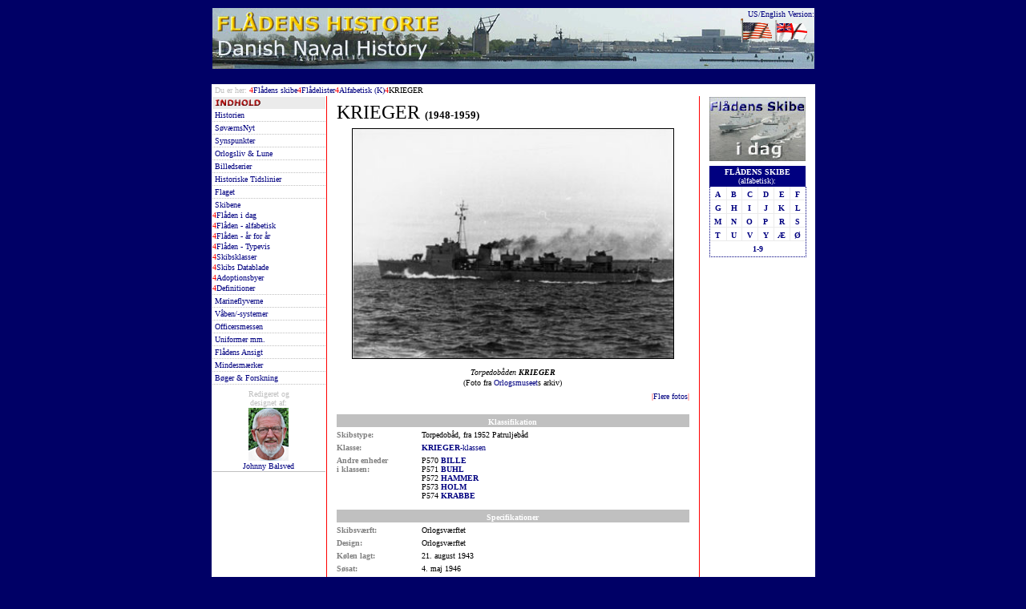

--- FILE ---
content_type: text/html
request_url: https://navalhistory.dk/Danish/Skibene/K/Krieger(1948).htm
body_size: 7803
content:
<html>

<head>
<meta name="GENERATOR" content="Microsoft FrontPage 6.0">
<meta name="ProgId" content="FrontPage.Editor.Document">
<meta http-equiv="Content-Type" content="text/html; charset=windows-1252">
<meta name="description" content="Datablad for Torpedobåden/patruljebåden KRIEGER (1948-1959)">
<meta name="keywords" content="Krieger, torpedobåd, patruljebåd, orlogsskib, søværnet, flåden, marinen, marinehistorie, danmarkshistorie, historie">
<title>KRIEGER (1948-1959), Torpedobåd/patruljebåd</title>

<script language="JavaScript" fptype="dynamicanimation">
<!--
function dynAnimation() {}
function clickSwapImg() {}
//-->
</script>
<script language="JavaScript1.2" fptype="dynamicanimation" src="../../../animate.js">
</script>

<base target="_top">

<style>
<!--
.awmAnchor {position:relative;z-index:0}.awmAnchor {position:relative;z-index:0}-->
</style>

</head>

<body bgcolor="#000066" onload="dynAnimation()" link="#000080" vlink="#000080" alink="#000080" language="Javascript1.2">

<div align="center">
  <center>
  <table border="0" cellspacing="0" style="border-collapse: collapse" bordercolor="#111111" width="753" id="AutoNumber2" bgcolor="#FFFFFF" height="2846">
    <tr>
      <td width="749" bgcolor="#000066" height="94" colspan="5" valign="bottom">

<!--webbot bot="Include" U-Include="../../../_borders/_StdTopDK.htm" TAG="BODY" startspan -->
<!-- DO NOT MOVE! The following AllWebMenus linking code section must always be placed right AFTER the BODY tag-->
<!-- ******** BEGIN ALLWEBMENUS CODE FOR MenuTopDK ******** -->
<script type="text/javascript">var MenuLinkedBy="AllWebMenus [4]",awmMenuName="MenuTopDK",awmBN="638";awmAltUrl="";</script><script charset="UTF-8" src="../../../MenuTopDK.js" type="text/javascript"></script><script type="text/javascript">awmBuildMenu();</script>
<!-- ******** END ALLWEBMENUS CODE FOR MenuTopDK ******** -->

<table border="0" cellpadding="0" cellspacing="0" style="border-collapse: collapse" bordercolor="#111111" width="100%" height="92">
  <tr>
    <td width="100%" height="76" valign="top" background="../../../images/TopBannerDKny.jpg">
    <p align="right" style="margin-top: 2; margin-bottom: 1">

      <font size="1" face="Verdana" color="#000080">US/English Version:<br>
      </font>

      <a target="_top" title="Click here to join the US/English Version..." href="../../../indexUS.htm">
      <img border="0" src="../../../images/flag_us_moving.gif" alt="Click here to join the US/English version..." width="41" height="30"><img border="0" src="../../../images/flag_UKensign_moving.gif" alt="Click here to join the US/English version..." width="44" height="30"></a>&nbsp;&nbsp;
    </td>
  </tr>
  <tr>
    <td width="100%" height="16" align="center">

<p align="left">

<style type="text/css">.awmAnchor {position:relative;z-index:0}</style><span id='awmAnchor-MenuTopDK' class='awmAnchor'>&nbsp;</span>

</td>
  </tr>
</table>

<!--webbot bot="Include" i-checksum="47873" endspan --></td>
    </tr>
    <tr>
      <td width="749" colspan="5" height="14">
      <p style="margin-top: 0; margin-bottom: 0">
      <span style="font-weight: 400">
      <font size="1" face="Verdana" color="#FFFFFF">&nbsp;</font><font size="1" face="Verdana" color="#C0C0C0">Du er her: </font>
      <font size="1" face="Webdings" color="#FF0000">4</font></span><font face="Verdana" size="1"><a title="Læs mere om flådens skibe..." href="../skibene.htm" style="text-decoration: none" dynamicanimation="fpAnimformatRolloverFP1" fprolloverstyle="text-decoration: underline" onmouseover="rollIn(this)" onmouseout="rollOut(this)" language="Javascript1.2">Flådens 
      skibe</a></font><span style="font-weight: 400"><font size="1" face="Webdings" color="#FF0000">4</font><font size="1" face="Verdana"><a title="Se oversigten over flådelister..." href="../../Flaadelister/Flaadelister.htm" style="text-decoration: none" dynamicanimation="fpAnimformatRolloverFP1" fprolloverstyle="text-decoration: underline" onmouseover="rollIn(this)" onmouseout="rollOut(this)" language="Javascript1.2">Flådelister</a></font><font size="1" face="Webdings" color="#FF0000">4</font></span><font face="Verdana" size="1"><a title="Her finder du en oversigt over skibe med K..." style="text-decoration: none" dynamicanimation="fpAnimformatRolloverFP1" fprolloverstyle="text-decoration: underline" onmouseover="rollIn(this)" onmouseout="rollOut(this)" language="Javascript1.2" href="../../Flaadelister/Alfa/Skibe_K.htm">Alfabetisk 
      (K)</a></font><span style="font-weight: 400"><font size="1" face="Webdings" color="#FF0000">4</font><font size="1" face="Verdana">KRIEGER</font></span></td>
    </tr>
    <tr>
      <td width="137" style="border-right: 1px solid #FF0000; " height="2692" valign="top" rowspan="2">

<!--webbot bot="Include" U-Include="../../../_borders/DK_menuer/_dk_Skib_vMenu.htm" TAG="BODY" startspan -->

<table border="0" cellpadding="0" cellspacing="0" style="border-collapse: collapse" bordercolor="#111111" width="100%">
  <tr>
    <td width="100%" bgcolor="#EBEBEB"><b><font face="Verdana" color="#FF0000" size="1">&nbsp;<img border="0" src="../../../images/Navigation/Indhold.gif" width="57" height="13"></font></b></td>
  </tr>
  <tr>
    <td width="100%" style="border-bottom: 1px dotted #C0C0C0">
    <p style="margin-top: 2; margin-bottom: 2"><font size="1" face="Verdana">&nbsp;<a style="text-decoration: none" title="Her finder du historierne om flåden gennem tiderne..." dynamicanimation="fpAnimformatRolloverFP1" fprolloverstyle="color: #FF0000" onmouseover="rollIn(this)" onmouseout="rollOut(this)" language="Javascript1.2" href="../../Historien/Historien.htm">Historien</a></font></td>
  </tr>
  <tr>
    <td width="100%" style="border-bottom: 1px dotted #C0C0C0">
    <p style="margin-top: 2; margin-bottom: 2"><font face="Verdana" size="1">&nbsp;<a title="Her finder du de seneste nyheder om og fra Søværnet..." style="text-decoration: none" dynamicanimation="fpAnimformatRolloverFP1" fprolloverstyle="color: #FF0000" onmouseover="rollIn(this)" onmouseout="rollOut(this)" language="Javascript1.2" href="../../SoevaernsNyt/SenesteNyt.htm">SøværnsNyt</a></font></td>
  </tr>
  <tr>
    <td width="100%" style="border-bottom: 1px dotted #C0C0C0">
    <p style="margin-top: 2; margin-bottom: 2"><font face="Verdana" size="1">&nbsp;<a title="Her finder du aktuelle synspunkter/kronikker om søværnet mm..." href="../../Synspunkter/Synspunkter.htm" style="text-decoration: none" dynamicanimation="fpAnimformatRolloverFP1" fprolloverstyle="text-decoration: underline; color: #FF0000" onmouseover="rollIn(this)" onmouseout="rollOut(this)" language="Javascript1.2">Synspunkter</a></font></td>
  </tr>
  <tr>
    <td width="100%" style="border-bottom: 1px dotted #C0C0C0">
    <p style="margin-top: 2; margin-bottom: 2"><font face="Verdana" size="1">&nbsp;<a style="text-decoration: none" title="Her møder du de personlige beretninger og så lidt orlogslune..." dynamicanimation="fpAnimformatRolloverFP1" fprolloverstyle="color: #FF0000" onmouseover="rollIn(this)" onmouseout="rollOut(this)" language="Javascript1.2" href="../../Orlogsliv/Orlogsliv.htm">Orlogsliv &amp;
Lune</a></font></td>
  </tr>
  <tr>
    <td width="100%" style="border-bottom: 1px dotted #C0C0C0">
    <p style="margin-top: 2; margin-bottom: 2"><font face="Verdana" size="1">&nbsp;</font><span style="font-weight: 400"><font size="1" face="Verdana"><a title="Her finder du en række billedserier..." style="text-decoration: none" dynamicanimation="fpAnimformatRolloverFP1" fprolloverstyle="text-decoration: underline; color: #FF0000" onmouseover="rollIn(this)" onmouseout="rollOut(this)" language="Javascript1.2" href="../../Billedserier/Billedserier.htm">Billedserier</a></font></span></td>
  </tr>
  <tr>
    <td width="100%" style="border-bottom: 1px dotted #C0C0C0">
    <p style="margin-top: 2; margin-bottom: 2"><font face="Verdana" size="1">&nbsp;<a style="text-decoration: none" title="Kronologiske oversigter over søværnets mærkedage, kongerækken, flagets og uniformens historie..." dynamicanimation="fpAnimformatRolloverFP1" fprolloverstyle="color: #FF0000" onmouseover="rollIn(this)" onmouseout="rollOut(this)" language="Javascript1.2" href="../../Tidslinie/Tidslinie.htm">Historiske
Tidslinier</a></font></td>
  </tr>
  <tr>
    <td width="100%" style="border-bottom: 1px dotted #C0C0C0">
    <p style="margin-top: 2; margin-bottom: 2"><font face="Verdana" size="1">&nbsp;<a style="text-decoration: none" title="Her kan du læse mere om Orlogsflagets og Dannebrogs historie, flagdage mm..." dynamicanimation="fpAnimformatRolloverFP1" fprolloverstyle="color: #FF0000" onmouseover="rollIn(this)" onmouseout="rollOut(this)" language="Javascript1.2" href="../../Flaget/Flaget.htm">Flaget</a></font></td>
  </tr>
  <tr>
    <td width="100%" style="border-bottom: 1px dotted #C0C0C0">
    <p style="margin-top: 2; margin-bottom: 2"><font face="Verdana" size="1">&nbsp;<a style="text-decoration: none" title="Her finder du datablade for de enkelte skibe, skibsklasser, flådelister og meget mere..." dynamicanimation="fpAnimformatRolloverFP1" fprolloverstyle="color: #FF0000" onmouseover="rollIn(this)" onmouseout="rollOut(this)" language="Javascript1.2" href="../skibene.htm">Skibene</a></font><p align="left" style="margin-top: 2; margin-bottom: 2">
<font size="1" face="Webdings" color="#FF0000">4</font><font face="Verdana" size="1"><a style="text-decoration: none" dynamicanimation="fpAnimformatRolloverFP1" fprolloverstyle="text-decoration: underline" onmouseover="rollIn(this)" onmouseout="rollOut(this)" language="Javascript1.2" title="Her finder du en liste over Flåden i dag (typevis eller alfabetisk)..." href="../../Flaadelister/Periode/FlaadenIDag.htm">Flåden 
i dag</a></font></p>

<p align="left" style="margin-top: 2; margin-bottom: 2">
<font size="1" face="Webdings" color="#FF0000">4</font><font face="Verdana" size="1"><a style="text-decoration: none" dynamicanimation="fpAnimformatRolloverFP1" fprolloverstyle="text-decoration: underline" onmouseover="rollIn(this)" onmouseout="rollOut(this)" language="Javascript1.2" title="Komplet alfabetisk liste over flådens skibe og fartøjer..." href="../../Flaadelister/Alfa/Skibe_A.htm">Flåden 
- alfabetisk</a></font></p>

<p align="left" style="margin-top: 2; margin-bottom: 2">
<font size="1" face="Webdings" color="#FF0000">4</font><font face="Verdana" size="1"><a style="text-decoration: none" dynamicanimation="fpAnimformatRolloverFP1" fprolloverstyle="text-decoration: underline" onmouseover="rollIn(this)" onmouseout="rollOut(this)" language="Javascript1.2" title="Her kan du finde oversigt over flådens skibe i forskellige tidsperioder..." href="../../Flaadelister/Flaadelister.htm">Flåden 
- år for år</a></font></p>

<p align="left" style="margin-top: 2; margin-bottom: 2">
<font size="1" face="Webdings" color="#FF0000">4</font><font face="Verdana" size="1"><a style="text-decoration: none" dynamicanimation="fpAnimformatRolloverFP1" fprolloverstyle="text-decoration: underline" onmouseover="rollIn(this)" title="Oversigt over Flådens skibe i opdelt i forskellige skibstyper..." onmouseout="rollOut(this)" language="Javascript1.2" href="../../Flaadelister/FlaadelisterTyper.htm">Flåden 
- Typevis</a></font></p>

<p align="left" style="margin-top: 2; margin-bottom: 2">
<font size="1" face="Webdings" color="#FF0000">4</font><font face="Verdana" size="1"><a style="text-decoration: none" dynamicanimation="fpAnimformatRolloverFP1" fprolloverstyle="text-decoration: underline" onmouseover="rollIn(this)" onmouseout="rollOut(this)" language="Javascript1.2" title="Her finder du en liste over skibsklasser..." href="../../Flaadelister/Skibsklasser.htm">Skibsklasser</a></font></p>

<p align="left" style="margin-top: 2; margin-bottom: 2">
<font size="1" face="Webdings" color="#FF0000">4</font><font face="Verdana" size="1"><a style="text-decoration: none" dynamicanimation="fpAnimformatRolloverFP1" fprolloverstyle="text-decoration: underline" onmouseover="rollIn(this)" title="Indeks over udgivne skibs- og skibsklasse datablade..." onmouseout="rollOut(this)" language="Javascript1.2" href="../../Flaadelister/Datablade.htm">Skibs 
Datablade</a></font></p>

<p align="left" style="margin-top: 2; margin-bottom: 2">
<font size="1" face="Webdings" color="#FF0000">4</font><font face="Verdana" size="1"><a title="Se oversigten over skibenes adoptionsbyer/kommuner..." href="../../Flaadelister/Adoptionsbyer.htm" style="text-decoration: none" dynamicanimation="fpAnimformatRolloverFP1" fprolloverstyle="text-decoration: underline" onmouseover="rollIn(this)" onmouseout="rollOut(this)" language="Javascript1.2">Adoptionsbyer</a></font></p>

<p align="left" style="margin-top: 2; margin-bottom: 2">
<font size="1" face="Webdings" color="#FF0000">4</font><font face="Verdana" size="1"><a style="text-decoration: none" dynamicanimation="fpAnimformatRolloverFP1" fprolloverstyle="text-decoration: underline" onmouseover="rollIn(this)" title="Definitioner til nogle af de anvendte begreber mm..." onmouseout="rollOut(this)" language="Javascript1.2" href="../../Flaadelister/Definitioner.htm">Definitioner</a></font></p>

    </td>
  </tr>
  <tr>
    <td width="100%" style="border-bottom: 1px dotted #C0C0C0">
    <p style="margin-top: 2; margin-bottom: 2"><font face="Verdana" size="1">&nbsp;<a title="Her kan du finde mere om Marinens Flyvevæsen/Søværnets Flyvetjeneste..." style="text-decoration: none" dynamicanimation="fpAnimformatRolloverFP1" fprolloverstyle="color: #FF0000" onmouseover="rollIn(this)" onmouseout="rollOut(this)" language="Javascript1.2" href="../../Flyvning/Flyvetjenesten.htm">Marineflyverne</a></font></td>
  </tr>
  <tr>
    <td width="100%" style="border-bottom: 1px dotted #C0C0C0">
    <p style="margin-top: 2; margin-bottom: 2"><font face="Verdana" size="1">&nbsp;<a title="Her finder du mere om de anvendte våben og våbensystemer..." href="../../Vaaben/Vaaben.htm" style="text-decoration: none" dynamicanimation="fpAnimformatRolloverFP1" fprolloverstyle="color: #FF0000" onmouseover="rollIn(this)" onmouseout="rollOut(this)" language="Javascript1.2">Våben/-systemer</a></font></td>
  </tr>
  <tr>
    <td width="100%" style="border-bottom: 1px dotted #C0C0C0">
    <p style="margin-top: 2; margin-bottom: 2"><font face="Verdana" size="1">&nbsp;<a style="text-decoration: none" title="Her finder du biografier, stamblade mm. for søofficererne..." dynamicanimation="fpAnimformatRolloverFP1" fprolloverstyle="color: #FF0000" onmouseover="rollIn(this)" onmouseout="rollOut(this)" language="Javascript1.2" href="../../Officererne/officersmessen.htm">Officersmessen</a></font></td>
  </tr>
  <tr>
    <td width="100%" style="border-bottom: 1px dotted #C0C0C0">
    <p style="margin-top: 2px; margin-bottom: 2px">
<font face="Verdana" size="1">&nbsp;<a title="Læse mere om uniformer, distinktioner, gradstegn, ordner og medaljer..." style="text-decoration: none" dynamicanimation="fpAnimformatRolloverFP1" fprolloverstyle="text-decoration: underline; color: #FF0000" onmouseover="rollIn(this)" onmouseout="rollOut(this)" language="Javascript1.2" href="../../UniformerMM/UniformOrdGrad.htm">Uniformer 
mm.</a></font></td>
  </tr>
  <tr>
    <td width="100%" style="border-bottom: 1px dotted #C0C0C0">
    <p style="margin-top: 2; margin-bottom: 2"><font face="Verdana" size="1">&nbsp;<a title="Her kan du finde mere om galionsfigurer, våbenskjolde og huebånd..." style="text-decoration: none" dynamicanimation="fpAnimformatRolloverFP1" fprolloverstyle="color: #FF0000" onmouseover="rollIn(this)" onmouseout="rollOut(this)" language="Javascript1.2" href="../../FlaadensAnsigt/FlaadensAnsigt.htm">Flådens 
Ansigt</a></font></td>
  </tr>
  <tr>
    <td width="100%" style="border-bottom: 1px dotted #C0C0C0">
    <p style="margin-top: 2; margin-bottom: 2"><font size="1" face="Verdana">&nbsp;<a style="text-decoration: none" title="Registrant over maritime mindesmærker, fællegrave mm..." dynamicanimation="fpAnimformatRolloverFP1" fprolloverstyle="color: #FF0000" onmouseover="rollIn(this)" onmouseout="rollOut(this)" language="Javascript1.2" href="../../Mindesmaerker/Mindesmaerker.htm">Mindesmærker</a></font></td>
  </tr>
  <tr>
    <td width="100%" style="border-bottom: 1px dotted #C0C0C0">
    <p style="margin-top: 2; margin-bottom: 2"><font face="Verdana" size="1">&nbsp;<a style="text-decoration: none" title="Her finder du de nye bøger, boganmeldelser, maritim forskning, maritim bibliografi mm..." dynamicanimation="fpAnimformatRolloverFP1" fprolloverstyle="color: #FF0000" onmouseover="rollIn(this)" onmouseout="rollOut(this)" language="Javascript1.2" href="../../BoegerForskning/Bogreolen.htm">Bøger 
    &amp; Forskning</a></font></td>
  </tr>
  <tr>
    <td width="100%" style="border-bottom: 1px solid #C0C0C0; ">
    <p align="center" style="margin-top: 6; margin-bottom: 1">
      <font face="Verdana" size="1" color="#C0C0C0">Redigeret og<br>
      designet af:</font><p align="center" style="margin-top: 1; margin-bottom: 1">
      <i><font face="Verdana" size="1">
      <a title="Klik her for at læse mere om Web Master..." href="../../Webmaster/Webmaster.htm">
      <img border="0" src="../../../images/JohnnyB.gif" width="50" height="66"></a></font></i><p align="center" style="margin-top: 1; margin-bottom: 1">
      <font face="Verdana" size="1">
      <a title="Du kan kontakte Web Master her..." style="text-decoration: none" dynamicanimation="fpAnimformatRolloverFP1" fprolloverstyle="text-decoration: underline" onmouseover="rollIn(this)" onmouseout="rollOut(this)" language="Javascript1.2" href="../../Webmaster/Kontakt.htm">Johnny  Balsved</a></font></td>
  </tr>
</table>

      <!--webbot bot="Include" i-checksum="47314" endspan --></td>
      <td width="9" height="2692" rowspan="2">&nbsp;</td>
      <td width="426" valign="top" height="2692" rowspan="2">
      <table border="0" cellpadding="0" cellspacing="0" style="border-collapse: collapse" bordercolor="#111111" width="100%" id="AutoNumber3">
        <tr>
          <td width="100%">

<h1 align="left" style="margin-top: 6; margin-bottom: 3">
    <span style="font-weight: 400">
    <font face="Verdana" size="5">KRIEGER</font></span><font face="Verdana" size="5"> </font>
    <font face="Verdana" size="2">
    <span lang="da">(1948-1959)</span></font></h1>

<p align="center" style="margin-top: 6; margin-bottom: 6">
<img border="1" src="../../../images/Skibene/Krieger(1946)-1373-1968.jpg" alt="Torpedobåden KRIEGER" width="400" height="286"><p align="center" style="margin-top: 2; margin-bottom: 6">
<i><font face="Verdana" size="1">Torpedobåden </font></i>
<font face="Verdana" size="1"><i>
<b>KRIEGER</b></i></font><i><br>
</i>
<font face="Verdana" size="1">(Foto fra 
<a target="_blank" href="http://www.orlogsmuseet.dk" style="text-decoration: none" dynamicanimation="fpAnimformatRolloverFP1" fprolloverstyle="text-decoration: underline" onmouseover="rollIn(this)" title="Besøg Orlogsmuseets hjemmeside..." onmouseout="rollOut(this)" language="Javascript1.2">
Orlogsmuseet</a>s arkiv)</font><p align="right" style="margin-top: 2; margin-bottom: 6">
<font face="Verdana" size="1" color="#FF0000">|</font><font face="Verdana" size="1"><a target="_self" href="#Fotos" style="text-decoration: none" dynamicanimation="fpAnimformatRolloverFP1" fprolloverstyle="text-decoration: underline" onmouseover="rollIn(this)" title="Se flere billeder af dette skib..." onmouseout="rollOut(this)" language="Javascript1.2">Flere 
fotos</a></font><font face="Verdana" size="1" color="#FF0000">|</font></td>
        </tr>
      </table>
      <p style="margin-top: 0; margin-bottom: 0"><font color="#FFFFFF" size="1">
      -</font></p>
      <table border="0" cellpadding="0" cellspacing="0" style="border-collapse: collapse" bordercolor="#111111" width="100%" id="AutoNumber4">
        <tr>
          <td width="100%" colspan="2" bgcolor="#C0C0C0" valign="top">
          <p align="center" style="margin-top: 4; margin-bottom: 1"><b>
          <font face="Verdana" size="1" color="#FFFFFF">Klassifikation</font></b></td>
        </tr>
        <tr>
          <td width="24%" height="12" valign="top">
          <p style="margin-top: 4; margin-bottom: 1"><b>
          <font face="Verdana" size="1" color="#808080">Skibstype:</font></b></td>
          <td width="76%" height="12" valign="top">
          <p style="margin-top: 4; margin-bottom: 1">
          <font face="Verdana" size="1">Torpedobåd, fra 1952 Patruljebåd</font></td>
        </tr>
        <tr>
          <td width="24%" height="12" valign="top">
          <p style="margin-top: 4; margin-bottom: 1"><b>
          <font face="Verdana" size="1" color="#808080">Klasse:</font></b></td>
          <td width="76%" height="12" valign="top">
          <p style="margin-top: 4; margin-bottom: 1">
          <font face="Verdana" size="1">
          <a href="../Skibsklasser/Krieger_klassen(1946).htm" style="text-decoration: none" dynamicanimation="fpAnimformatRolloverFP1" fprolloverstyle="text-decoration: underline" onmouseover="rollIn(this)" onmouseout="rollOut(this)" language="Javascript1.2">
          <b>KRIEGER</b>-klassen</a></font></td>
        </tr>
        <tr>
          <td width="24%" height="13" valign="top">
          <p style="margin-top: 4; margin-bottom: 1"><b>
          <font face="Verdana" size="1" color="#808080">Andre enheder<br>
          i klassen:</font></b></td>
          <td width="76%" height="13" valign="top">
          <p style="margin-top: 4; margin-bottom: 1">
          <font face="Verdana" size="1">P570 <b>
          <a href="../B/Bille(1948).htm" style="text-decoration: none" dynamicanimation="fpAnimformatRolloverFP1" fprolloverstyle="text-decoration: underline; font-weight: bold" onmouseover="rollIn(this)" onmouseout="rollOut(this)" language="Javascript1.2">BILLE</a></b><br>
          P571 <b>
          <a href="../B/Buhl(1949).htm" style="text-decoration: none" dynamicanimation="fpAnimformatRolloverFP1" fprolloverstyle="text-decoration: underline; font-weight: bold" onmouseover="rollIn(this)" onmouseout="rollOut(this)" language="Javascript1.2">BUHL</a></b><br>
          P572 <b>
          <a href="../H/Hammer(1950).htm" style="text-decoration: none" dynamicanimation="fpAnimformatRolloverFP1" fprolloverstyle="text-decoration: underline; font-weight: bold" onmouseover="rollIn(this)" onmouseout="rollOut(this)" language="Javascript1.2">HAMMER</a></b><br>
          P573 <b>
          <a href="../H/Holm(1949).htm" style="text-decoration: none" dynamicanimation="fpAnimformatRolloverFP1" fprolloverstyle="text-decoration: underline; font-weight: bold" onmouseover="rollIn(this)" onmouseout="rollOut(this)" language="Javascript1.2">HOLM</a></b><br>
          P574 <b>
          <a href="Krabbe(1948).htm" style="text-decoration: none" dynamicanimation="fpAnimformatRolloverFP1" fprolloverstyle="text-decoration: underline; font-weight: bold" onmouseover="rollIn(this)" onmouseout="rollOut(this)" language="Javascript1.2">KRABBE</a></b></font></td>
        </tr>
      </table>
      <p style="margin-top: 0; margin-bottom: 0"><font color="#FFFFFF" size="1">
      -</font></p>
      <table border="0" cellpadding="0" cellspacing="0" style="border-collapse: collapse" bordercolor="#111111" width="100%" id="AutoNumber5">
        <tr>
          <td width="100%" colspan="4" bgcolor="#C0C0C0">
          <p align="center" style="margin-top: 4; margin-bottom: 1"><b>
          <font face="Verdana" size="1" color="#FFFFFF">Specifikationer</font></b></td>
        </tr>
        <tr>
          <td width="24%" valign="top">
          <p style="margin-top: 4; margin-bottom: 1"><b>
          <font face="Verdana" size="1" color="#808080">Skibsværft:</font></b></td>
          <td width="76%" colspan="3" valign="top">
          <p style="margin-top: 4; margin-bottom: 1">
          <font face="Verdana" size="1">Orlogsværftet</font></td>
        </tr>
        <tr>
          <td width="24%" valign="top">
          <p style="margin-top: 4; margin-bottom: 1"><b>
          <font face="Verdana" size="1" color="#808080">Design:</font></b></td>
          <td width="76%" colspan="3" valign="top">
          <p style="margin-top: 4; margin-bottom: 1">
          <font face="Verdana" size="1">Orlogsværftet</font></td>
        </tr>
        <tr>
          <td width="24%" valign="top">
          <p style="margin-top: 4; margin-bottom: 1"><b>
          <font face="Verdana" size="1" color="#808080">Kølen lagt:</font></b></td>
          <td width="76%" colspan="3" valign="top">
          <p style="margin-top: 4; margin-bottom: 1">
          <font face="Verdana" size="1">21. august 1943</font></td>
        </tr>
        <tr>
          <td width="24%" valign="top">
          <p style="margin-top: 4; margin-bottom: 1"><b>
          <font face="Verdana" size="1" color="#808080">Søsat:</font></b></td>
          <td width="76%" colspan="3" valign="top">
          <p style="margin-top: 4; margin-bottom: 1">
          <font face="Verdana" size="1">4. maj 1946</font></td>
        </tr>
        <tr>
          <td width="24%" valign="top">
          <p style="margin-top: 4; margin-bottom: 1"><b>
          <font face="Verdana" size="1" color="#808080">Indgået i flåden:</font></b></td>
          <td width="76%" colspan="3" valign="top">
          <p style="margin-top: 4; margin-bottom: 1">
          <font face="Verdana" size="1">17. marts 1948</font></td>
        </tr>
        <tr>
          <td width="24%" valign="top">
          <p style="margin-top: 4; margin-bottom: 1"><b>
          <font face="Verdana" size="1" color="#808080">Udgået af flåden:</font></b></td>
          <td width="76%" colspan="3" valign="top">
          <p style="margin-top: 4; margin-bottom: 1">
          <font face="Verdana" size="1">1. april 1959</font></td>
        </tr>
        <tr>
          <td width="24%" valign="top">
          <p style="margin-top: 4; margin-bottom: 1"><b>
          <font face="Verdana" size="1" color="#808080">Skrognummer:</font></b></td>
          <td width="76%" colspan="3" valign="top">
          <p style="margin-top: 4; margin-bottom: 1">
          <font face="Verdana" size="1">T16, fra 1. april 1951: P575</font></td>
        </tr>
        <tr>
          <td width="24%" valign="top">
          <p style="margin-top: 4; margin-bottom: 1"><b>
          <font face="Verdana" size="1" color="#808080">Int'l kaldesignal:</font></b></td>
          <td width="76%" colspan="3" valign="top">
          <p style="margin-top: 4; margin-bottom: 1">
          <font face="Verdana" size="1">OVCG</font></td>
        </tr>
        <tr>
          <td width="24%" valign="top">
          <p style="margin-top: 4; margin-bottom: 1"><b>
          <font face="Verdana" size="1" color="#808080">Deplacement:</font></b></td>
          <td width="76%" colspan="3" valign="top">
          <p style="margin-top: 4; margin-bottom: 1">
          <font face="Verdana" size="1">398 tons, som patruljebåd: 402 tons</font></td>
        </tr>
        <tr>
          <td width="24%" valign="top">
          <p style="margin-top: 4; margin-bottom: 1"><b>
          <font face="Verdana" size="1" color="#808080">Dimensioner:</font></b></td>
          <td width="26%" align="center" bgcolor="#C0C0C0" valign="top">
          <p style="margin-top: 4; margin-bottom: 1"><b>
          <font face="Verdana" size="1" color="#FFFFFF">Længde:</font></b></td>
          <td width="25%" align="center" bgcolor="#C0C0C0" valign="top">
          <p style="margin-top: 4; margin-bottom: 1"><b>
          <font face="Verdana" size="1" color="#FFFFFF">Bredde:</font></b></td>
          <td width="25%" align="center" bgcolor="#C0C0C0" valign="top">
          <p style="margin-top: 4; margin-bottom: 1"><b>
          <font face="Verdana" size="1" color="#FFFFFF">Dybgang:</font></b></td>
        </tr>
        <tr>
          <td width="24%" valign="top">
          <p style="margin-top: 4; margin-bottom: 1">
          <font color="#FFFFFF" size="1">-</font></td>
          <td width="26%" align="center" valign="top">
          <p style="margin-top: 4; margin-bottom: 1">
          <font face="Verdana" size="1">63,90 m</font></td>
          <td width="25%" align="center" valign="top">
          <p style="margin-top: 4; margin-bottom: 1">
          <font face="Verdana" size="1">6,38 m</font></td>
          <td width="25%" align="center" valign="top">
          <p style="margin-top: 4; margin-bottom: 1">
          <font face="Verdana" size="1">2,33 m</font></td>
        </tr>
        <tr>
          <td width="24%" valign="top">
          <p style="margin-top: 4; margin-bottom: 1"><b>
          <font face="Verdana" size="1" color="#808080">Besætning:</font></b></td>
          <td width="76%" colspan="3" valign="top">
          <p style="margin-top: 4; margin-bottom: 1">
          <font face="Verdana" size="1">70 mand (7 officerer og 63 befalingsmænd 
          og menige), efter ombygningen 65 mand (7 officerer og 58 
          befalings-mænd og menige)</font></td>
        </tr>
        <tr>
          <td width="24%" valign="top">
          <p style="margin-top: 4; margin-bottom: 1"><b>
          <font face="Verdana" size="1" color="#808080">Maskineri:</font></b></td>
          <td width="76%" colspan="3" valign="top">
          <p style="margin-top: 4; margin-bottom: 1">
          <font face="Verdana" size="1">2 stk. Dansk Atlas Dampturbiner 6.900 Hk<br>
          2 stk. skruer</font></td>
        </tr>
        <tr>
          <td width="24%" valign="top">
          <p style="margin-top: 4; margin-bottom: 1"><b>
          <font face="Verdana" size="1" color="#808080">Aktionsradius:</font></b></td>
          <td width="76%" colspan="3" valign="top">
          <p style="margin-top: 4; margin-bottom: 1">
          <font face="Verdana" size="1">445 sømil ved 29,4 knob</font></td>
        </tr>
        <tr>
          <td width="24%" valign="top">
          <p style="margin-top: 4; margin-bottom: 1"><b>
          <font face="Verdana" size="1" color="#808080">Armering:</font></b></td>
          <td width="76%" colspan="3" valign="top">
          <p style="margin-top: 4; margin-bottom: 1">
          <font face="Verdana" size="1">3 stk.
          <a title="Se datablad for 37 mm Patronkanon L/80 M30..." href="../../Vaaben/KanonerE1945/37mmPKL80.htm" style="text-decoration: none" dynamicanimation="fpAnimformatRolloverFP1" fprolloverstyle="text-decoration: underline" onmouseover="rollIn(this)" onmouseout="rollOut(this)" language="Javascript1.2">
          37 mm Patronkanon L/80 M30</a><br>
          (1x2 og 1x1 i de 3 først leverede, 3x1 i de 3 sidste)<br>
          3/2 stk.  
          <a title="Se datablad for 20 mm Maskinkanon M/42 LvSa..." href="../../Vaaben/KanonerE1945/20mmM42.htm" style="text-decoration: none" dynamicanimation="fpAnimformatRolloverFP1" fprolloverstyle="text-decoration: underline" onmouseover="rollIn(this)" onmouseout="rollOut(this)" language="Javascript1.2">20 mm Maskinkanon M/42 
          LvSa</a> (3/2x1)<br>
          6 stk. 452 mm torpedoudskydningsapparater (2x3)</font><p style="margin-top: 4; margin-bottom: 1">
          <font face="Verdana" size="1">Fra 1950/51:</font><p style="margin-top: 4; margin-bottom: 1">
          <font face="Verdana" size="1">2/3 stk. 
          <a title="Se datablad for 40 mm Maskinkanon M/36 LvSa..." href="../../Vaaben/KanonerE1945/40mmM36.htm" style="text-decoration: none" dynamicanimation="fpAnimformatRolloverFP1" fprolloverstyle="text-decoration: underline" onmouseover="rollIn(this)" onmouseout="rollOut(this)" language="Javascript1.2">40 mm Maskinkanon M/36 
          LvSa</a> (2/3x1)<br>
          3/2 stk. 
          <a title="Se datablad for 20 mm Maskinkanon M/42 LvSa..." href="../../Vaaben/KanonerE1945/20mmM42.htm" style="text-decoration: none" dynamicanimation="fpAnimformatRolloverFP1" fprolloverstyle="text-decoration: underline" onmouseover="rollIn(this)" onmouseout="rollOut(this)" language="Javascript1.2">20 mm Maskinkanon M/42 
          LvSa</a> (3/2x1)</font><p style="margin-top: 4; margin-bottom: 1">
          <font face="Verdana" size="1">Fra 1954/56:</font><p style="margin-top: 4; margin-bottom: 1">
          <font face="Verdana" size="1">3 stk. 
          <a title="Se datablad for 40 mm Maskinkanon M/48 LvSa..." href="../../Vaaben/KanonerE1945/40mmM48.htm" style="text-decoration: none" dynamicanimation="fpAnimformatRolloverFP1" fprolloverstyle="text-decoration: underline" onmouseover="rollIn(this)" onmouseout="rollOut(this)" language="Javascript1.2">40 mm Maskinkanon M/48 
          LvSa</a> (3x1)<br>
          2 stk. 
          <a title="Se datablad for 20 mm Maskinkanon M/42 LvSa..." href="../../Vaaben/KanonerE1945/20mmM42.htm" style="text-decoration: none" dynamicanimation="fpAnimformatRolloverFP1" fprolloverstyle="text-decoration: underline" onmouseover="rollIn(this)" onmouseout="rollOut(this)" language="Javascript1.2">20 mm Maskinkanon M/42 
          LvSa</a> (2x1)</font><p style="margin-top: 4; margin-bottom: 1">
          <font face="Verdana" size="1">Desuden:</font><p style="margin-top: 4; margin-bottom: 1">
          <font face="Verdana" size="1">2 stk. dybdebombemorterer<br>
          2 stk. dybdebombe kasteapparater (21 dybdebomber)<br>
          35-40 stk. miner (på mineskinner på dækket)</font></td>
        </tr>
        <tr>
          <td width="24%" valign="top">
          <p style="margin-top: 4; margin-bottom: 1"><b>
          <font face="Verdana" size="1" color="#808080">Fart:</font></b></td>
          <td width="76%" colspan="3" valign="top">
          <p style="margin-top: 4; margin-bottom: 1">
          <font face="Verdana" size="1">29,4 knob</font></td>
        </tr>
      </table>
<p align="right" style="margin-top: 0; margin-bottom: 0"><sup><font face="Verdana" size="1" color="#FF0000">
|</font></sup><font color="#FF0000" face="Verdana" size="2"><sup><a style="text-decoration: none" target="_self" dynamicanimation="fpAnimformatRolloverFP1" fprolloverstyle="text-decoration: underline" onmouseover="rollIn(this)" title="Klik her for at returnere til toppen..." onmouseout="rollOut(this)" language="Javascript1.2" href="#Top">Til 
toppen</a> </sup></font>
<font color="#FF0000" face="Verdana" size="1">
<a target="_self" title="Klik her for at returnere til toppen..." href="#Top">
<img border="0" src="../../../images/Navigation/Pil_op.gif" width="20" height="20"></a> </font>
</p>
      <table border="0" cellpadding="0" cellspacing="0" style="border-collapse: collapse" bordercolor="#111111" width="100%" id="AutoNumber6">
        <tr>
          <td width="100%" colspan="2" bgcolor="#C0C0C0">
          <p align="center" style="margin-top: 4; margin-bottom: 1"><b>
          <font face="Verdana" size="1" color="#FFFFFF">Historie</font></b></td>
        </tr>
        <tr>
          <td width="30%">
          <p style="margin-top: 4; margin-bottom: 1"><b>
          <font face="Verdana" size="1" color="#808080">Dato:</font></b></td>
          <td width="70%">
          <p style="margin-top: 4; margin-bottom: 1"><b>
          <font face="Verdana" size="1" color="#808080">Tjeneste:</font></b></td>
        </tr>
        <tr>
          <td width="30%" valign="top">
          <p style="margin-top: 4; margin-bottom: 1">
          <font face="Verdana" size="1">Juni 1948</font></td>
          <td width="70%" valign="top">
          <p style="margin-top: 4; margin-bottom: 1">
          <font face="Verdana" size="1">I Kongedelingen til Sverige</font></td>
        </tr>
        <tr>
          <td width="30%" valign="top">
          <p style="margin-top: 4; margin-bottom: 1">
          <font face="Verdana" size="1">28. november 1948</font></td>
          <td width="70%" valign="top">
          <p style="margin-top: 4; margin-bottom: 1">
          <font face="Verdana" size="1">Adopteret af Rønne</font></td>
        </tr>
        <tr>
          <td width="30%" valign="top">
          <p style="margin-top: 4; margin-bottom: 1">
          <font face="Verdana" size="1">31. oktober 1959</font></td>
          <td width="70%" valign="top">
          <p style="margin-top: 4; margin-bottom: 1">
          <font face="Verdana" size="1">Solgt til ophugning og ophugget</font></td>
        </tr>
      </table>
      <p style="margin-top: 0; margin-bottom: 0"><font color="#FFFFFF" size="1">
      -</font></p>
      <table border="0" cellpadding="0" cellspacing="0" style="border-collapse: collapse" bordercolor="#111111" width="100%" id="AutoNumber7">
        <tr>
          <td width="100%" colspan="2" bgcolor="#C0C0C0">
          <p align="center" style="margin-top: 4; margin-bottom: 1"><b>
          <font face="Verdana" size="1" color="#FFFFFF">Skibschefer</font></b></td>
        </tr>
        <tr>
          <td width="30%">
          <p style="margin-top: 4; margin-bottom: 1"><b>
          <font face="Verdana" size="1" color="#808080">Dato:</font></b></td>
          <td width="70%">
          <p style="margin-top: 4; margin-bottom: 1"><b>
          <font face="Verdana" size="1" color="#808080">Chef:</font></b></td>
        </tr>
        <tr>
          <td width="30%" valign="top">
          <p style="margin-top: 4; margin-bottom: 1">
          <font face="Verdana" size="1">9. oktober 1948<br>
          - 15. september 1949</font></td>
          <td width="70%" valign="top">
          <p style="margin-top: 4; margin-bottom: 1">
          <font face="Verdana" size="1">Orlogskaptajn
          <a href="../../Officererne/W/Wurtz_Poul.htm" style="text-decoration: none" dynamicanimation="fpAnimformatRolloverFP1" fprolloverstyle="text-decoration: underline" onmouseover="rollIn(this)" onmouseout="rollOut(this)" language="Javascript1.2">Poul Würtz</a></font></td>
        </tr>
      </table>
      <p style="margin-top: 0; margin-bottom: 0"><font color="#FFFFFF" size="1">
      -</font></p>
      <table border="0" cellpadding="0" cellspacing="0" style="border-collapse: collapse" bordercolor="#111111" width="100%" id="AutoNumber8">
        <tr>
          <td width="100%" bgcolor="#C0C0C0">
          <p align="center" style="margin-top: 4; margin-bottom: 1"><b>
          <font face="Verdana" size="1" color="#FFFFFF">Evt. yderligere 
          bemærkninger</font></b></td>
        </tr>
        <tr>
          <td width="100%">
          <p style="margin-top: 4; margin-bottom: 1">
          <font face="Verdana" size="1">Forinden salget til ophugning blev visse 
          dele, bl.a. af broopbygningen ud-taget og anvendtes ved opbygningen af 
          øvelsesfartøjet <b>
          <a href="../L/Lappedykkeren(1959).htm" style="text-decoration: none" dynamicanimation="fpAnimformatRolloverFP1" fprolloverstyle="text-decoration: underline; font-weight: bold" onmouseover="rollIn(this)" onmouseout="rollOut(this)" language="Javascript1.2">
          LAPPEDYKKEREN</a></b> på Søværnets Eksercerskole i Auderød.</font></td>
        </tr>
      </table>
      <p style="margin-top: 0; margin-bottom: 0"><font color="#FFFFFF" size="1">
      -</font></p>
      <table border="0" cellpadding="0" cellspacing="0" style="border-collapse: collapse" bordercolor="#111111" width="100%" id="AutoNumber9">
        <tr>
          <td width="100%" bgcolor="#C0C0C0">
          <p align="center" style="margin-top: 4; margin-bottom: 1"><b>
          <font face="Verdana" size="1" color="#FFFFFF"><a name="Fotos"></a>
          Flere fotos</font></b></td>
        </tr>
        <tr>
          <td width="100%" valign="top" align="center">
          <p style="margin-top: 6; margin-bottom: 6">
<img border="1" src="../../../images/Skibene/Krieger(1946)-1236-1967-n.jpg" width="400" height="267"><p style="margin-top: 2; margin-bottom: 6">
<i><font face="Verdana" size="1">Torpedobåden </font></i>
<font face="Verdana" size="1"><i>
<b>KRIEGER</b></i></font><i><font face="Verdana" size="1"> ved klargøringskajen 
på Orlogsværftet.</font></i><br>
<font face="Verdana" size="1">(Foto fra 
<a target="_blank" href="http://www.orlogsmuseet.dk" style="text-decoration: none" dynamicanimation="fpAnimformatRolloverFP1" fprolloverstyle="text-decoration: underline" onmouseover="rollIn(this)" title="Besøg Orlogsmuseets hjemmeside..." onmouseout="rollOut(this)" language="Javascript1.2">
Orlogsmuseet</a>s arkiv)</font></td>
        </tr>
        <tr>
          <td width="100%" valign="top" align="center">
          <p style="margin-top: 4; margin-bottom: 6">
<img border="1" src="../../../images/Skibene/Krieger(1946)-1372-1968.jpg" width="400" height="279"><p style="margin-top: 2; margin-bottom: 6">
<i><font face="Verdana" size="1">Torpedobåden </font></i>
<font face="Verdana" size="1"><i>
<b>KRIEGER</b></i></font><br>
<font face="Verdana" size="1">(Foto fra 
<a target="_blank" href="http://www.orlogsmuseet.dk" style="text-decoration: none" dynamicanimation="fpAnimformatRolloverFP1" fprolloverstyle="text-decoration: underline" onmouseover="rollIn(this)" title="Besøg Orlogsmuseets hjemmeside..." onmouseout="rollOut(this)" language="Javascript1.2">
Orlogsmuseet</a>s arkiv)</font></td>
        </tr>
        <tr>
          <td width="100%" valign="top" align="center">
          <p style="margin-top: 4; margin-bottom: 6">
<img border="1" src="../../../images/Skibene/Krieger[1946)-1.jpg" alt="Torpedobåden KRIEGER søsættes" width="400" height="279"><p style="margin-top: 2; margin-bottom: 6">
<i><font face="Verdana" size="1">Torpedobåden </font></i>
<font face="Verdana" size="1"><i>
<b>KRIEGER</b></i></font><i><font face="Verdana" size="1"> blev som den første 
nybygning efter krigen søsat 4. maj 1946, på etårsdagen for kapitulationen.</font></i><br>
<font face="Verdana" size="1">(Foto fra 
<a target="_blank" href="http://www.orlogsmuseet.dk" style="text-decoration: none" dynamicanimation="fpAnimformatRolloverFP1" fprolloverstyle="text-decoration: underline" onmouseover="rollIn(this)" title="Besøg Orlogsmuseets hjemmeside..." onmouseout="rollOut(this)" language="Javascript1.2">
Orlogsmuseet</a>s arkiv)</font></td>
        </tr>
      </table>

<p align="right" style="margin-top: 0; margin-bottom: 0"><sup><font face="Verdana" size="1" color="#FF0000">
|</font></sup><font color="#FF0000" face="Verdana" size="2"><sup><a style="text-decoration: none" target="_self" dynamicanimation="fpAnimformatRolloverFP1" fprolloverstyle="text-decoration: underline" onmouseover="rollIn(this)" title="Klik her for at returnere til toppen..." onmouseout="rollOut(this)" language="Javascript1.2" href="#Top">Til 
toppen</a> </sup></font>
<font color="#FF0000" face="Verdana" size="1">
<a target="_self" title="Klik her for at returnere til toppen..." href="#Top">
<img border="0" src="../../../images/Navigation/Pil_op.gif" width="20" height="20"></a> </font>
</p>
      <table border="0" cellpadding="0" cellspacing="0" style="border-collapse: collapse" bordercolor="#111111" width="100%" id="AutoNumber10">
        <tr>
          <td width="100%" colspan="3" valign="top" bgcolor="#C0C0C0">
          <p align="center" style="margin-top: 4; margin-bottom: 1">
          <b><font face="Verdana" size="1" color="#FFFFFF">Kildehenvisninger:</font></b></td>
        </tr>
        <tr>
          <td width="6%" valign="top">
          <p style="margin-top: 4; margin-bottom: 1">
    <span lang="da">

<font face="Wingdings" size="1">&amp;</font></span></td>
          <td width="77%" valign="top" align="left">
          <p style="margin-top: 4; margin-bottom: 1">

<font face="Verdana" size="1"><b>
    Danske Søofficerer 1933-1982</b>, udarbejdet af
<a href="../../Officererne/P/Pontoppidan_Svend.htm" style="text-decoration: none" dynamicanimation="fpAnimformatRolloverFP1" fprolloverstyle="text-decoration: underline" onmouseover="rollIn(this)" onmouseout="rollOut(this)" language="Javascript1.2">S. E. Pontoppidan</a> og 
<a href="../../Officererne/T/Teisen_Joergen.htm" style="text-decoration: none; " dynamicanimation="fpAnimformatRolloverFP1" fprolloverstyle="text-decoration: underline" onmouseover="rollIn(this)" onmouseout="rollOut(this)" language="Javascript1.2">J. 
    Teisen</a>,<b>
    
    </b> <font color="#808080">Udgivet af Søe-Lieutenant-Selskabet, København, 
          1984</font></font></td>
          <td width="17%" valign="top" align="center">
          <p style="margin-top: 4; margin-bottom: 1">
    <font face="Verdana">
    <img border="0" src="../../../images/Flag/dk_flag_mini.gif" width="20" height="15"></font></td>
        </tr>
        <tr>
          <td width="6%" valign="top">
          <p style="margin-top: 4; margin-bottom: 1">
    <span lang="da">

<font face="Wingdings" size="1">&amp;</font></span></td>
          <td width="77%" valign="top" align="left">
          <p style="margin-top: 4; margin-bottom: 1">

<font face="Verdana" size="1"><b>Flådens skibe 1950</b>, af R. Steen Steensen<font color="#808080">, 
    Det Schønbergske Forlag, København, 1950</font></font></td>
          <td width="17%" valign="top" align="center">
          <p style="margin-top: 4; margin-bottom: 1">
    <font face="Verdana">
    <img border="0" src="../../../images/Flag/dk_flag_mini.gif" width="20" height="15"></font></td>
        </tr>
        <tr>
          <td width="6%" valign="top">
          <p style="margin-top: 4; margin-bottom: 1">
    <span lang="da">

<font face="Wingdings" size="1">&amp;</font></span></td>
          <td width="77%" valign="top" align="left">
          <p style="margin-top: 4; margin-bottom: 1">

<font face="Verdana" size="1"><b>Flådens skibe og fartøjer 1945-1995</b>, af Gunnar Olsen og Svenn Storgaard<font color="#808080">, Marinehistoriske skrifter,&nbsp; København 1998 (ISBN 87-87720-13-2)</font></font></td>
          <td width="17%" valign="top" align="center">
          <p style="margin-top: 4; margin-bottom: 1">
    <font face="Verdana">
    <img border="0" src="../../../images/Flag/dk_flag_mini.gif" width="20" height="15"></font></td>
        </tr>
        <tr>
          <td width="6%" valign="top">
          <p style="margin-top: 4; margin-bottom: 1">
    <span lang="da">

<font face="Wingdings" size="1">&amp;</font></span></td>
          <td width="77%" valign="top" align="left">
          <p style="margin-top: 4; margin-bottom: 1">

    <font face="Verdana" size="1"><b>Torpedobåde gennem 100 år - Det danske 
    torpedobåds-våben 1879-1979</b><span lang="da">, af Hans Garde &amp; Hans 
    Chr. Bjerg</span><font color="#808080">, Marinehistorisk Selskab, København, 1979 (ISBN 87-87720-02-7)</font></font></td>
          <td width="17%" valign="top" align="center">
          <p style="margin-top: 4; margin-bottom: 1">
    <font face="Verdana">
    <img border="0" src="../../../images/Flag/dk_flag_mini.gif" width="20" height="15"></font></td>
        </tr>
        <tr>
          <td width="6%" valign="top">
          <p style="margin-top: 4; margin-bottom: 1">
    <span lang="da">

<font face="Wingdings" size="1">&amp;</font></span></td>
          <td width="77%" valign="top" align="left">
          <p style="margin-top: 4; margin-bottom: 1"><font face="Verdana" size="1"><b>
    Vore Torpedobaade gennem 75 Aar</b>, af R. Steen Steensen</font><font face="Verdana" size="1" color="#808080">, 
          Marinehistorisk Selskab, København, 1953</font></td>
          <td width="17%" valign="top" align="center">
          <p style="margin-top: 4; margin-bottom: 1">
    <font face="Verdana">
    <img border="0" src="../../../images/Flag/dk_flag_mini.gif" width="20" height="15"></font></td>
        </tr>
        <tr>
          <td width="100%" valign="top" colspan="3">
          <p align="right" style="margin-top: 4; margin-bottom: 1">
<font size="1" face="Webdings" color="#FF0000">44</font><font size="1" face="Verdana">Der henvises også til
          <a href="../../BoegerForskning/Bibliografi.htm" style="text-decoration: none" dynamicanimation="fpAnimformatRolloverFP1" fprolloverstyle="text-decoration: underline" onmouseover="rollIn(this)" title="Oversigt over de kilder, der er anvendt på denne website." onmouseout="rollOut(this)" language="Javascript1.2">
          Maritim Bibliografi</a></font><!--webbot bot="Include" U-Include="../../../_borders/DK/_dk_Skib_sidebund.htm" TAG="BODY" startspan -->

<p align="center" style="margin-top: 6; margin-bottom: 0">
<img border="0" src="../../../images/Navigation/chain.jpg" width="407" height="13"></p>
<p style="margin-top: 2; margin-bottom: 6" align="center">
<font face="Verdana" size="2"><b>- Kan du bidrage med billeder, oplysninger mm.<br>
om dette skib?</b></font></p>
<p style="margin-top: 0; margin-bottom: 6" align="center">
<font face="Verdana" size="1">Kan
du hjælpe med til at kaste et bedre lys over historien,<br>
så
<a style="text-decoration: none; " dynamicanimation="fpAnimformatRolloverFP1" fprolloverstyle="text-decoration: underline" onmouseover="rollIn(this)" title="Skriv til Webmaster" onmouseout="rollOut(this)" language="Javascript1.2" href="mailto:balsved@navalhistory.dk">send
en e-mail</a>, evt. med en vedhæftet fil.<br>
Husk at angive evt. kildeoplysninger.</font></p>
<p style="margin-top: 0; margin-bottom: 6" align="center">
<font face="Verdana" size="1">Du
kan også anvende
<a style="text-decoration: none" dynamicanimation="fpAnimformatRolloverFP1" fprolloverstyle="text-decoration: underline" onmouseover="rollIn(this)" title="Her er der plads til at stille og få besvaret spørgsmål." onmouseout="rollOut(this)" language="Javascript1.2" target="_top" href="http://pub50.bravenet.com/forum/show.php?usernum=4287808284&cpv=1">Debat Forum</a>'met her på websiten.</font><p style="margin-top: 6; margin-bottom: 6" align="center">
<img border="0" src="../../../images/Navigation/chain.jpg" width="407" height="13"><!--webbot bot="Include" i-checksum="41335" endspan --></td>
        </tr>
        </table>

<p align="right" style="margin-top: 0; margin-bottom: 0"><sup><font face="Verdana" size="1" color="#FF0000">
|</font></sup><font color="#FF0000" face="Verdana" size="2"><sup><a style="text-decoration: none" target="_self" dynamicanimation="fpAnimformatRolloverFP1" fprolloverstyle="text-decoration: underline" onmouseover="rollIn(this)" title="Klik her for at returnere til toppen..." onmouseout="rollOut(this)" language="Javascript1.2" href="#Top">Til 
toppen</a> </sup></font>
<font color="#FF0000" face="Verdana" size="1">
<a target="_self" title="Klik her for at returnere til toppen..." href="#Top">
<img border="0" src="../../../images/Navigation/Pil_op.gif" width="20" height="20"></a> </font>
</p>
      </td>
      <td width="9" valign="top" height="2692" rowspan="2">&nbsp;</td>
      <td width="137" valign="top" height="1569" style="border-left: 1px solid #FF0000; ">
    <!--webbot bot="Include" U-Include="../../../_borders/DK/_dk_Skibsklasse_h_top.htm" TAG="BODY" startspan -->

    <p style="margin-top: 0; margin-bottom: 6" align="center">
<a title="Klik på billedet for at se en liste over flådens skibe i dag..." href="../../Flaadelister/Periode/FlaadenIDag.htm">
          <img border="0" src="../../../images/Navigation/FlaadenIDag.jpg" width="120" height="80"></a><div align="center">
      <center>
  <table border="0" cellpadding="0" cellspacing="0" style="border-collapse: collapse" bordercolor="#111111" width="120">
    <tr>
      <td width="100%" bgcolor="#000080">
      <p align="center" style="margin-top: 2; margin-bottom: 2">
      <font face="Verdana" size="1" color="#FFFFFF"><b>FLÅDENS SKIBE</b><br>
      (alfabetisk):</font></td>
    </tr>
    <tr>
      <td width="100%" bgcolor="#FFFFFF" style="border-left: 1px dotted #000080; border-right: 1px dotted #000080; border-bottom: 1px dotted #000080">
  <table border="0" cellpadding="0" cellspacing="0" style="border-collapse: collapse" width="100%">
    <tr>
      <td width="16%" align="center" bgcolor="#FFFFFF" style="border-bottom:1px solid #EBEBEB; ">
      <p style="margin-top: 4; margin-bottom: 1"><font face="Verdana" size="1"><b>
      <a style="text-decoration: none" title="Find skibe med A (AA)..." href="../../Flaadelister/Alfa/Skibe_A.htm" dynamicanimation="fpAnimformatRolloverFP1" fprolloverstyle="text-decoration: underline; font-weight: bold" onmouseover="rollIn(this)" onmouseout="rollOut(this)" language="Javascript1.2">
      A</a></b></font></td>
      <td width="16%" align="center" bgcolor="#FFFFFF" style="border-left:1px solid #EBEBEB; border-right:1px solid #EBEBEB; border-bottom:1px solid #EBEBEB; ">
      <p style="margin-top: 4; margin-bottom: 1"><font face="Verdana" size="1"><b>
      <a title="Find skibe med B..." href="../../Flaadelister/Alfa/Skibe_B.htm" style="text-decoration: none" dynamicanimation="fpAnimformatRolloverFP1" fprolloverstyle="text-decoration: underline; font-weight: bold" onmouseover="rollIn(this)" onmouseout="rollOut(this)" language="Javascript1.2">B</a></b></font></td>
      <td width="17%" align="center" bgcolor="#FFFFFF" style="border-left:1px solid #EBEBEB; border-right:1px solid #EBEBEB; border-bottom:1px solid #EBEBEB; ">
      <p style="margin-top: 4; margin-bottom: 1"><font face="Verdana" size="1"><b>
      <a title="Find skibe med C..." href="../../Flaadelister/Alfa/Skibe_C.htm" style="text-decoration: none" dynamicanimation="fpAnimformatRolloverFP1" fprolloverstyle="text-decoration: underline; font-weight: bold" onmouseover="rollIn(this)" onmouseout="rollOut(this)" language="Javascript1.2">C</a></b></font></td>
      <td width="17%" align="center" bgcolor="#FFFFFF" style="border-left:1px solid #EBEBEB; border-right:1px solid #EBEBEB; border-bottom:1px solid #EBEBEB; ">
      <p style="margin-top: 4; margin-bottom: 1"><font face="Verdana" size="1"><b>
      <a title="Find skibe med D..." href="../../Flaadelister/Alfa/Skibe_D.htm" style="text-decoration: none" dynamicanimation="fpAnimformatRolloverFP1" fprolloverstyle="text-decoration: underline; font-weight: bold" onmouseover="rollIn(this)" onmouseout="rollOut(this)" language="Javascript1.2">D</a></b></font></td>
      <td width="17%" align="center" bgcolor="#FFFFFF" style="border-left:1px solid #EBEBEB; border-right:1px solid #EBEBEB; border-bottom:1px solid #EBEBEB; ">
      <p style="margin-top: 4; margin-bottom: 1"><font face="Verdana" size="1"><b>
      <a title="Find skibe med E..." href="../../Flaadelister/Alfa/Skibe_E.htm" style="text-decoration: none" dynamicanimation="fpAnimformatRolloverFP1" fprolloverstyle="text-decoration: underline; font-weight: bold" onmouseover="rollIn(this)" onmouseout="rollOut(this)" language="Javascript1.2">E</a></b></font></td>
      <td width="17%" align="center" bgcolor="#FFFFFF" style="border-bottom:1px solid #EBEBEB; ">
      <p style="margin-top: 4; margin-bottom: 1"><font face="Verdana" size="1"><b>
      <a title="Find skibe med F..." href="../../Flaadelister/Alfa/Skibe_F.htm" style="text-decoration: none" dynamicanimation="fpAnimformatRolloverFP1" fprolloverstyle="text-decoration: underline; font-weight: bold" onmouseover="rollIn(this)" onmouseout="rollOut(this)" language="Javascript1.2">F</a></b></font></td>
    </tr>
    <tr>
      <td width="16%" align="center" bgcolor="#FFFFFF" style="border-bottom:1px solid #EBEBEB; ">
      <p style="margin-top: 4; margin-bottom: 1"><font face="Verdana" size="1"><b>
      <a title="Find skibe med G..." href="../../Flaadelister/Alfa/Skibe_G.htm" style="text-decoration: none" dynamicanimation="fpAnimformatRolloverFP1" fprolloverstyle="text-decoration: underline; font-weight: bold" onmouseover="rollIn(this)" onmouseout="rollOut(this)" language="Javascript1.2">G</a></b></font></td>
      <td width="16%" align="center" bgcolor="#FFFFFF" style="border-left:1px solid #EBEBEB; border-right:1px solid #EBEBEB; border-bottom:1px solid #EBEBEB; ">
      <p style="margin-top: 4; margin-bottom: 1"><font face="Verdana" size="1"><b>
      <a title="Find skibe med H..." href="../../Flaadelister/Alfa/Skibe_H.htm" style="text-decoration: none" dynamicanimation="fpAnimformatRolloverFP1" fprolloverstyle="text-decoration: underline; font-weight: bold" onmouseover="rollIn(this)" onmouseout="rollOut(this)" language="Javascript1.2">H</a></b></font></td>
      <td width="17%" align="center" bgcolor="#FFFFFF" style="border-left:1px solid #EBEBEB; border-right:1px solid #EBEBEB; border-bottom:1px solid #EBEBEB; ">
      <p style="margin-top: 4; margin-bottom: 1"><font face="Verdana" size="1"><b>
      <a title="Find skibe med I/J..." href="../../Flaadelister/Alfa/Skibe_IJ.htm" style="text-decoration: none" dynamicanimation="fpAnimformatRolloverFP1" fprolloverstyle="text-decoration: underline; font-weight: bold" onmouseover="rollIn(this)" onmouseout="rollOut(this)" language="Javascript1.2">
      I</a></b></font></td>
      <td width="17%" align="center" bgcolor="#FFFFFF" style="border-left:1px solid #EBEBEB; border-right:1px solid #EBEBEB; border-bottom:1px solid #EBEBEB; ">
      <p style="margin-top: 4; margin-bottom: 1"><font face="Verdana" size="1"><b>
      <a title="Find skibe med I/J..." href="../../Flaadelister/Alfa/Skibe_IJ.htm" style="text-decoration: none" dynamicanimation="fpAnimformatRolloverFP1" fprolloverstyle="text-decoration: underline; font-weight: bold" onmouseover="rollIn(this)" onmouseout="rollOut(this)" language="Javascript1.2">
      J</a></b></font></td>
      <td width="17%" align="center" bgcolor="#FFFFFF" style="border-left:1px solid #EBEBEB; border-right:1px solid #EBEBEB; border-bottom:1px solid #EBEBEB; ">
      <p style="margin-top: 4; margin-bottom: 1"><font face="Verdana" size="1"><b>
      <a title="Find skibe med K..." href="../../Flaadelister/Alfa/Skibe_K.htm" style="text-decoration: none" dynamicanimation="fpAnimformatRolloverFP1" fprolloverstyle="text-decoration: underline; font-weight: bold" onmouseover="rollIn(this)" onmouseout="rollOut(this)" language="Javascript1.2">K</a></b></font></td>
      <td width="17%" align="center" bgcolor="#FFFFFF" style="border-bottom:1px solid #EBEBEB; ">
      <p style="margin-top: 4; margin-bottom: 1"><font face="Verdana" size="1"><b>
      <a title="Find skibe med L..." href="../../Flaadelister/Alfa/Skibe_L.htm" style="text-decoration: none" dynamicanimation="fpAnimformatRolloverFP1" fprolloverstyle="text-decoration: underline; font-weight: bold" onmouseover="rollIn(this)" onmouseout="rollOut(this)" language="Javascript1.2">L</a></b></font></td>
    </tr>
    <tr>
      <td width="16%" align="center" bgcolor="#FFFFFF" style="border-bottom:1px solid #EBEBEB; ">
      <p style="margin-top: 4; margin-bottom: 1"><font face="Verdana" size="1"><b>
      <a title="Find skibe med M..." href="../../Flaadelister/Alfa/Skibe_M.htm" style="text-decoration: none" dynamicanimation="fpAnimformatRolloverFP1" fprolloverstyle="text-decoration: underline; font-weight: bold" onmouseover="rollIn(this)" onmouseout="rollOut(this)" language="Javascript1.2">M</a></b></font></td>
      <td width="16%" align="center" bgcolor="#FFFFFF" style="border-left:1px solid #EBEBEB; border-right:1px solid #EBEBEB; border-bottom:1px solid #EBEBEB; ">
      <p style="margin-top: 4; margin-bottom: 1"><font face="Verdana" size="1"><b>
      <a title="Find skibe med N..." href="../../Flaadelister/Alfa/Skibe_N.htm" style="text-decoration: none" dynamicanimation="fpAnimformatRolloverFP1" fprolloverstyle="text-decoration: underline; font-weight: bold" onmouseover="rollIn(this)" onmouseout="rollOut(this)" language="Javascript1.2">N</a></b></font></td>
      <td width="17%" align="center" bgcolor="#FFFFFF" style="border-left:1px solid #EBEBEB; border-right:1px solid #EBEBEB; border-bottom:1px solid #EBEBEB; ">
      <p style="margin-top: 4; margin-bottom: 1"><font face="Verdana" size="1"><b>
      <a title="Find skibe med O..." href="../../Flaadelister/Alfa/Skibe_O.htm" style="text-decoration: none" dynamicanimation="fpAnimformatRolloverFP1" fprolloverstyle="text-decoration: underline; font-weight: bold" onmouseover="rollIn(this)" onmouseout="rollOut(this)" language="Javascript1.2">O</a></b></font></td>
      <td width="17%" align="center" bgcolor="#FFFFFF" style="border-left:1px solid #EBEBEB; border-right:1px solid #EBEBEB; border-bottom:1px solid #EBEBEB; ">
      <p style="margin-top: 4; margin-bottom: 1"><font face="Verdana" size="1"><b>
      <a title="Find skibe med P..." href="../../Flaadelister/Alfa/Skibe_P.htm" style="text-decoration: none" dynamicanimation="fpAnimformatRolloverFP1" fprolloverstyle="text-decoration: underline; font-weight: bold" onmouseover="rollIn(this)" onmouseout="rollOut(this)" language="Javascript1.2">P</a></b></font></td>
      <td width="17%" align="center" bgcolor="#FFFFFF" style="border-left:1px solid #EBEBEB; border-right:1px solid #EBEBEB; border-bottom:1px solid #EBEBEB; ">
      <p style="margin-top: 4; margin-bottom: 1"><font face="Verdana" size="1"><b>
      <a title="Find skibe med R..." href="../../Flaadelister/Alfa/Skibe_R.htm" style="text-decoration: none" dynamicanimation="fpAnimformatRolloverFP1" fprolloverstyle="text-decoration: underline; font-weight: bold" onmouseover="rollIn(this)" onmouseout="rollOut(this)" language="Javascript1.2">R</a></b></font></td>
      <td width="17%" align="center" bgcolor="#FFFFFF" style="border-bottom:1px solid #EBEBEB; ">
      <p style="margin-top: 4; margin-bottom: 1"><font face="Verdana" size="1"><b>
      <a title="Find skibe med S..." href="../../Flaadelister/Alfa/Skibe_S.htm" style="text-decoration: none" dynamicanimation="fpAnimformatRolloverFP1" fprolloverstyle="text-decoration: underline; font-weight: bold" onmouseover="rollIn(this)" onmouseout="rollOut(this)" language="Javascript1.2">S</a></b></font></td>
    </tr>
    <tr>
      <td width="16%" align="center" bgcolor="#FFFFFF" style="border-bottom:1px solid #EBEBEB; ">
      <p style="margin-top: 4; margin-bottom: 1"><font face="Verdana" size="1"><b>
      <a title="Find skibe med T..." href="../../Flaadelister/Alfa/Skibe_T.htm" style="text-decoration: none" dynamicanimation="fpAnimformatRolloverFP1" fprolloverstyle="text-decoration: underline; font-weight: bold" onmouseover="rollIn(this)" onmouseout="rollOut(this)" language="Javascript1.2">T</a></b></font></td>
      <td width="16%" align="center" bgcolor="#FFFFFF" style="border-left:1px solid #EBEBEB; border-right:1px solid #EBEBEB; border-bottom:1px solid #EBEBEB; ">
      <p style="margin-top: 4; margin-bottom: 1"><font face="Verdana" size="1"><b>
      <a title="Find skibe med U..." href="../../Flaadelister/Alfa/Skibe_U.htm" style="text-decoration: none" dynamicanimation="fpAnimformatRolloverFP1" fprolloverstyle="text-decoration: underline; font-weight: bold" onmouseover="rollIn(this)" onmouseout="rollOut(this)" language="Javascript1.2">U</a></b></font></td>
      <td width="17%" align="center" bgcolor="#FFFFFF" style="border-left:1px solid #EBEBEB; border-right:1px solid #EBEBEB; border-bottom:1px solid #EBEBEB; ">
      <p style="margin-top: 4; margin-bottom: 1"><font face="Verdana" size="1"><b>
      <a title="Find skibe med V eller W..." href="../../Flaadelister/Alfa/Skibe_VW.htm" style="text-decoration: none" dynamicanimation="fpAnimformatRolloverFP1" fprolloverstyle="text-decoration: underline; font-weight: bold" onmouseover="rollIn(this)" onmouseout="rollOut(this)" language="Javascript1.2">V</a></b></font></td>
      <td width="17%" align="center" bgcolor="#FFFFFF" style="border-left:1px solid #EBEBEB; border-right:1px solid #EBEBEB; border-bottom:1px solid #EBEBEB; ">
      <p style="margin-top: 4; margin-bottom: 1"><font face="Verdana" size="1"><b>
      <a title="Find skibe med Y..." href="../../Flaadelister/Alfa/Skibe_YAeOe1.htm" style="text-decoration: none" dynamicanimation="fpAnimformatRolloverFP1" fprolloverstyle="text-decoration: underline; font-weight: bold" onmouseover="rollIn(this)" onmouseout="rollOut(this)" language="Javascript1.2">Y</a></b></font></td>
      <td width="17%" align="center" bgcolor="#FFFFFF" style="border-left:1px solid #EBEBEB; border-right:1px solid #EBEBEB; border-bottom:1px solid #EBEBEB; ">
      <p style="margin-top: 4; margin-bottom: 1"><font face="Verdana" size="1"><b>
      <a title="Find skibe med Æ..." href="../../Flaadelister/Alfa/Skibe_YAeOe1.htm#Æ" style="text-decoration: none" dynamicanimation="fpAnimformatRolloverFP1" fprolloverstyle="text-decoration: underline; font-weight: bold" onmouseover="rollIn(this)" onmouseout="rollOut(this)" language="Javascript1.2">Æ</a></b></font></td>
      <td width="17%" align="center" bgcolor="#FFFFFF" style="border-bottom:1px solid #EBEBEB; ">
      <p style="margin-top: 4; margin-bottom: 1"><font face="Verdana" size="1"><b>
      <a title="Find skibe med Ø..." href="../../Flaadelister/Alfa/Skibe_YAeOe1.htm#Ø" style="text-decoration: none" dynamicanimation="fpAnimformatRolloverFP1" fprolloverstyle="text-decoration: underline; font-weight: bold" onmouseover="rollIn(this)" onmouseout="rollOut(this)" language="Javascript1.2">Ø</a></b></font></td>
    </tr>
    <tr>
      <td width="100%" colspan="6" bgcolor="#FFFFFF">
      <p align="center" style="margin-top: 4; margin-bottom: 4">
      <font face="Verdana" size="1"><b>
      <a title="Find skibe med tal i navnet..." href="../../Flaadelister/Alfa/Skibe_YAeOe1.htm#1-9" style="text-decoration: none" dynamicanimation="fpAnimformatRolloverFP1" fprolloverstyle="text-decoration: underline; font-weight: bold" onmouseover="rollIn(this)" onmouseout="rollOut(this)" language="Javascript1.2">1-9</a></b></font></td>
    </tr>
  </table>
      </td>
    </tr>
  </table>
      </center>
    </div>

<!--webbot bot="Include" i-checksum="46741" endspan --><!--webbot bot="Include" U-Include="../../../_borders/DK/_dk_std_h_top.htm" TAG="BODY" startspan -->
<p style="margin-top: 0; margin-bottom: 0"><font color="#FFFFFF" size="1">-</font></p>
<!--webbot bot="Include" i-checksum="37892" endspan --></td>
    </tr>
    <tr>
      <td width="137" valign="bottom" height="1121" style="border-left: 1px solid #FF0000; ">
    <!--webbot bot="Include" U-Include="../../../_borders/DK/_dk_std_h_bund.htm" TAG="BODY" startspan -->
      
<p align="center" style="margin-top: 1; margin-bottom: 1">
      
<!-- Chart Basis HTML kode start v003 -->
<script language="javascript" type="text/javascript">
<!--
  document.write('<a href="http://www.chart.dk/ref.asp?ct=v003&id=41727" target="_blank">');
  var myref; myref=document.referrer; if(top.document.referrer!=null) myref=top.document.referrer;
  document.write('<img src="http://cluster.chart.dk/chart.asp?id=41727&style=0&secID=' + Math.random()*10000000 + '&ref=' + escape(myref) + '" border="0" alt="Chart.dk"><');
  document.write('/a>');
//-->
</script>
<noscript>
  <a href="http://www.chart.dk/ref.asp?ct=v003&amp;id=41727" target="_blank"><img src="http://cluster.chart.dk/chart.asp?id=41727&amp;style=0&amp;secID=1" border="0" alt="Chart.dk"></a></noscript>
<!-- Chart Basis HTML kode slut v003 -->

<!--webbot bot="Include" i-checksum="27204" endspan --></td>
    </tr>
    <tr>
      <td width="137" height="24">&nbsp;</td>
      <td width="9" height="24">&nbsp;</td>
      <td width="603" height="24" colspan="3">
      <p align="left" style="margin-top: 0; margin-bottom: 0">
		<span lang="da"><font face="Verdana" size="1" color="#808080">Denne 
		side er senest opdateret:</font><font face="Verdana" size="1"> </font></span>
        <font face="Verdana" size="1">11. marts 2005</font></p>
		<p align="left" style="margin-top: 0; margin-bottom: 0">
		<font face="Verdana" size="1" color="#808080"><span lang="da">Denne side 
        er oprindeligt udgivet:</span></font><font face="Verdana" size="1"> 1. 
        juni 2003</font></p>
      </td>
    </tr>
    <tr>
      <td width="749" bgcolor="#000066" height="12" colspan="5">
    <!--webbot bot="Include" U-Include="../../../_borders/DK/_copyright.htm" TAG="BODY" startspan -->

    <p align="center" style="margin-top: 3; margin-bottom: 0">
<b>
<font size="1" face="Verdana">
<font color="#CCCC00">
<a title="Her kan du læse mere om ophavsretten..." href="../../Webmaster/Copyright.htm" style="text-decoration: none" dynamicanimation="fpAnimformatRolloverFP1" fprolloverstyle="text-decoration: underline" onmouseover="rollIn(this)" onmouseout="rollOut(this)" language="Javascript1.2">
<font color="#CCCC00">Copyright</font></a> © 2013-2016 </font>
<a title="Læs mere om kontakt til Web Master..." style="text-decoration: none" dynamicanimation="fpAnimformatRolloverFP1" fprolloverstyle="text-decoration: underline; color: #CCCC00; font-weight: bold" onmouseover="rollIn(this)" onmouseout="rollOut(this)" language="Javascript1.2" href="../../Webmaster/Kontakt.htm">
<font color="#CCCC00">Johnny E. Balsved</font></a><font color="#CCCC00"> - Alle 
rettigheder forbeholdes -
<a title="Her kan du læse mere om behandlingen af personlige oplysninger..." href="../../Webmaster/PersonOplysninger.htm" style="text-decoration: none" dynamicanimation="fpAnimformatRolloverFP1" fprolloverstyle="text-decoration: underline" onmouseover="rollIn(this)" onmouseout="rollOut(this)" language="Javascript1.2">
<font color="#CCCC00">Personoplysninger</font></a></font></font></b></p>

    <!--webbot bot="Include" i-checksum="45061" endspan --></td>
    </tr>
  </table>
  </center>
</div>

</body>

</html>

--- FILE ---
content_type: text/javascript
request_url: https://navalhistory.dk/MenuTopDK.js
body_size: 1857
content:
//----------DHTML Menu Created using AllWebMenus PRO ver 4.2-#646---------------
//D:\webmaster\MenuTopDK.awm
var awmMenuName='MenuTopDK';
var awmLibraryBuild=646;
var awmLibraryPath='/awmdataDK';
var awmImagesPath='/awmdataDK';
var awmSupported=(navigator.appName + navigator.appVersion.substring(0,1)=="Netscape5" || document.all || document.layers || navigator.userAgent.indexOf('Opera')>-1 || navigator.userAgent.indexOf('Konqueror')>-1)?1:0;
if (awmAltUrl!='' && !awmSupported) window.location.replace(awmAltUrl);
if (awmSupported){
var nua=navigator.userAgent,scriptNo=(nua.indexOf('Safari')>-1)?7:(nua.indexOf('Gecko')>-1)?2:((document.layers)?3:((nua.indexOf('Opera')>-1)?4:((nua.indexOf('Mac')>-1)?5:1)));
var mpi=document.location,xt="";
var mpa=mpi.protocol+"//"+mpi.host;
var mpi=mpi.protocol+"//"+mpi.host+mpi.pathname;
if(scriptNo==1){oBC=document.all.tags("BASE");if(oBC && oBC.length) if(oBC[0].href) mpi=oBC[0].href;}
while (mpi.search(/\\/)>-1) mpi=mpi.replace("\\","/");
mpi=mpi.substring(0,mpi.lastIndexOf("/")+1);
var e=document.getElementsByTagName("SCRIPT");
for (var i=0;i<e.length;i++){if (e[i].src){if (e[i].src.indexOf(awmMenuName+".js")!=-1){xt=e[i].src.split("/");if (xt[xt.length-1]==awmMenuName+".js"){xt=e[i].src.substring(0,e[i].src.length-awmMenuName.length-3);if (e[i].src.indexOf("://")!=-1){mpi=xt;}else{if(xt.substring(0,1)=="/")mpi=mpa+xt; else mpi+=xt;}}}}}
while (mpi.search(/\/\.\//)>-1) {mpi=mpi.replace("/./","/");}
var awmMenuPath=mpi.substring(0,mpi.length-1);
while (awmMenuPath.search("'")>-1) {awmMenuPath=awmMenuPath.replace("'","&#39;");}
document.write("<SCRIPT SRC='"+awmMenuPath+awmLibraryPath+"/awmlib"+scriptNo+".js'><\/SCRIPT>");
var n=null;
awmzindex=1000;
}

var awmSubmenusFrame='';
var awmSubmenusFrameOffset;
var awmOptimize=0;
var awmUseTrs=0;
var awmSepr=["0","","",""];
function awmBuildMenu(){
if (awmSupported){
awmCreateCSS(0,1,0,n,'#000080',n,n,n,'none',0,'#000000',0,0);
awmCreateCSS(1,2,1,'#000080','#EBEBEB',n,'10px Verdana',n,'none',0,'#000000','0px 0px 0px 0',1);
awmCreateCSS(0,2,1,'#FFFFFF','#1B4186',n,'10px Verdana',n,'none',0,'#000000','0px 0px 0px 0',1);
awmCreateCSS(0,2,1,'#FFFFFF','#1B4186',n,'10px Verdana',n,'outset',3,'#0000F0','0px 0px 0px 0',1);
awmCreateCSS(1,2,1,'#000080','#EBEBEB',n,'10px Verdana',n,'none',0,'#000000','0px 0px 0px 0',0);
awmCreateCSS(0,2,1,'#FFFFFF','#1B4186',n,'10px Verdana',n,'none',0,'#000000','0px 0px 0px 0',0);
awmCreateCSS(0,2,1,'#FFFFFF','#1B4186',n,'10px Verdana',n,'outset',3,'#0000F0','0px 0px 0px 0',0);
var s0=awmCreateMenu(0,0,0,0,1,0,0,0,0,0,0,0,1,0,1,0,1,n,n,100,1,0,0,0,0);
it=s0.addItem(1,2,3,"  Hjem  ",n,n,"","",n,n,n,"/index.htm",n,93,0,2,0);
it=s0.addItem(1,2,3,"  Site Map  ",n,n,"","",n,n,n,"/Danish/indholdsfortegnelse.htm",n,93,0,2,0);
it=s0.addItem(1,2,3,"  Debat Forum  ",n,n,"","",n,n,n,"http://pub50.bravenet.com/forum/show.php?usernum=4287808284&cpv=1",n,93,0,2,0);
it=s0.addItem(1,2,3,"  Gæstebog  ",n,n,"","",n,n,n,"http://pub50.bravenet.com/guestbook/show.php?usernum=4287808284",n,93,0,2,0);
it=s0.addItem(1,2,3,"  Web Info  ",n,n,"","",n,n,n,"/Danish/Webmaster/WebInfo.htm",n,93,0,2,0);
var s1=it.addSubmenu(0,0,-4,0,0,0,0,0,1,1,0,n,n,100,0,1,0);
it=s1.addItem(1,2,3,"  Opdateringer  ",n,n,"","",n,n,n,"/Danish/Webmaster/Opdateringer.htm",n,93,0,2,0);
var s2=it.addSubmenu(0,0,-4,0,0,0,0,0,1,1,0,n,n,100,0,2,0);
it=s2.addItem(4,5,6,"  Tidligere år:  ",n,n,"","",n,n,n,n,n,93,0,2,0);
it=s2.addItem(1,2,3,"  2006  ",n,n,"","",n,n,n,"/Danish/Webmaster/Opdateringer_2006.htm",n,93,0,2,0);
it=s2.addItem(1,2,3,"  2005  ",n,n,"","",n,n,n,"/Danish/Webmaster/Opdateringer_2005.htm",n,93,0,2,0);
it=s2.addItem(1,2,3,"  2004  ",n,n,"","",n,n,n,"/Danish/Webmaster/Opdateringer_2004.htm",n,93,0,2,0);
it=s2.addItem(1,2,3,"  2003  ",n,n,"","",n,n,n,"/Danish/Webmaster/Opdateringer_2003.htm",n,93,0,2,0);
it=s2.addItem(1,2,3,"  2002  ",n,n,"","",n,n,n,"/Danish/Webmaster/Opdateringer_2002.htm",n,93,0,2,0);
it=s2.addItem(1,2,3,"  2001  ",n,n,"","",n,n,n,"/Danish/Webmaster/Opdateringer_2001.htm",n,93,0,2,0);
it=s1.addItem(1,2,3,"  Visionerne  ",n,n,"","",n,n,n,"/Danish/Webmaster/Visionerne.htm",n,93,0,2,0);
it=s1.addItem(1,2,3,"  Få teksten læst op  ",n,n,"","",n,n,n,"/Danish/Webmaster/AdgangForAlle.htm",n,93,0,2,0);
it=s1.addItem(1,2,3,"  Webmaster  ",n,n,"","",n,n,n,"/Danish/Webmaster/Webmaster.htm",n,93,0,2,0);
it=s1.addItem(1,2,3,"  Læserbidrag  ",n,n,"","",n,n,n,"/Danish/Webmaster/Bidrag.htm",n,93,0,2,0);
var s2=it.addSubmenu(0,0,-4,0,0,0,0,0,1,1,0,n,n,100,0,3,0);
it=s2.addItem(1,2,3,"  Oversigt over bidragydere  ",n,n,"","",n,n,n,"/Danish/Webmaster/Bidragydere.htm",n,93,0,2,0);
it=s2.addItem(1,2,3,"  Efterlysning af arkiver mm.  ",n,n,"","",n,n,n,"/Danish/Webmaster/Efterlysning.htm",n,93,0,2,0);
it=s1.addItem(1,2,3,"  Web Rings  ",n,n,"","",n,n,n,"/Danish/Webmaster/Webrings.htm",n,93,0,2,0);
it=s1.addItem(1,2,3,"  Web Awards  ",n,n,"","",n,n,n,"/Danish/Webmaster/WebAwards.htm",n,93,0,2,0);
var s2=it.addSubmenu(0,0,-4,0,0,0,0,0,1,1,0,n,n,100,0,4,0);
it=s2.addItem(1,2,3,"  Design Awards  ",n,n,"","",n,n,n,"/Danish/Webmaster/WebAwardsArt.htm",n,93,0,2,0);
it=s2.addItem(1,2,3,"  Militære Awards  ",n,n,"","",n,n,n,"/Danish/Webmaster/WebAwardsMil.htm",n,93,0,2,0);
it=s1.addItem(1,2,3,"  Personoplysninger  ",n,n,"","",n,n,n,"/Danish/Webmaster/PersonOplysninger.htm",n,93,0,2,0);
it=s1.addItem(1,2,3,"  Ophavsret  ",n,n,"","",n,n,n,"/Danish/Webmaster/Copyright.htm",n,93,0,2,0);
it=s1.addItem(1,2,3,"  Økonomisk støtte  ",n,n,"","",n,n,n,"/Danish/Webmaster/Donationer.htm",n,93,0,2,0);
var s2=it.addSubmenu(1,0,-4,0,0,0,0,0,1,0,1,n,n,100,0,7,0);
it=s2.addItem(1,2,3,"  Oversigt over donationer  ",n,n,"Her finder du en oversigt over bidragydere...","Her finder du en oversigt over bidragydere...",n,n,n,"./Danish/Webmaster/DonationerOv.htm",n,93,0,2,0);
it=s1.addItem(1,2,3,"  Dedikation  ",n,n,"","",n,n,n,"/Danish/Webmaster/Dedikation.htm",n,93,0,2,0);
it=s0.addItem(1,2,3,"  Links  ",n,n,"","",n,n,n,"/Danish/Links/Links.htm",n,93,0,2,0);
var s1=it.addSubmenu(0,0,-4,0,0,0,0,0,1,1,0,n,n,100,0,5,0);
it=s1.addItem(1,2,3,"  Marinehistorie  ",n,n,"","",n,n,n,"/Danish/Links/Marinehistorie.htm",n,93,0,2,0);
it=s1.addItem(1,2,3,"  Maritime museer  ",n,n,"","",n,n,n,"/Danish/Links/Museer.htm",n,93,0,2,0);
it=s1.addItem(1,2,3,"  Arkiver, biblioteker, forskning mm.  ",n,n,"","",n,n,n,"/Danish/Links/Arkiver.htm",n,93,0,2,0);
it=s1.addItem(1,2,3,"  Museumsskibe  ",n,n,"","",n,n,n,"/Danish/Links/Museumsskibe.htm",n,93,0,2,0);
it=s1.addItem(1,2,3,"  Danske militære myndigheder  ",n,n,"","",n,n,n,"/Danish/Links/Soevaernet.htm",n,93,0,2,0);
it=s1.addItem(1,2,3,"  Hjemmeværnsflotiller  ",n,n,"","",n,n,n,"/Danish/Links/Hjemmevaernsflotiller.htm",n,93,0,2,0);
it=s1.addItem(1,2,3,"  Alverdens Flåder (officielle)  ",n,n,"","",n,n,n,"/Danish/Links/Navies.htm",n,93,0,2,0);
it=s1.addItem(1,2,3,"  Marinearkæologi  ",n,n,"","",n,n,n,"/Danish/Links/Arkaeologi.htm",n,93,0,2,0);
it=s1.addItem(1,2,3,"  Marineforeninger  ",n,n,"","",n,n,n,"Danish/Links/Marineforeninger.htm",n,93,0,2,0);
it=s1.addItem(1,2,3,"  Andre maritime links  ",n,n,"","",n,n,n,"/Danish/Links/Maritime.htm",n,93,0,2,0);
it=s1.addItem(1,2,3,"  Tidsskrifter  ",n,n,"","",n,n,n,"/Danish/Links/Tidsskrifter.htm",n,93,0,2,0);
it=s1.addItem(1,2,3,"  Maritime Linkssamlinger  ",n,n,"","",n,n,n,"/Danish/Links/Andre.htm",n,93,0,2,0);
it=s0.addItem(1,2,3,"  Kontakt  ",n,n,"","",n,n,n,"/Danish/Webmaster/Kontakt.htm",n,93,0,2,0);
var s1=it.addSubmenu(1,0,-4,0,0,0,0,0,1,0,1,n,n,100,0,6,0);
it=s1.addItem(1,2,3,"  Nyhedsbrev  ",n,n,"","",n,n,n,"/Danish/Webmaster/Nyhedsbrev.htm",n,93,0,2,0);
it=s0.addItem(1,2,3,"  Søg  ",n,n,"","",n,n,n,"/Common_files/dk_soegeside.htm",n,93,0,2,0);
s0.pm.buildMenu();
}}
